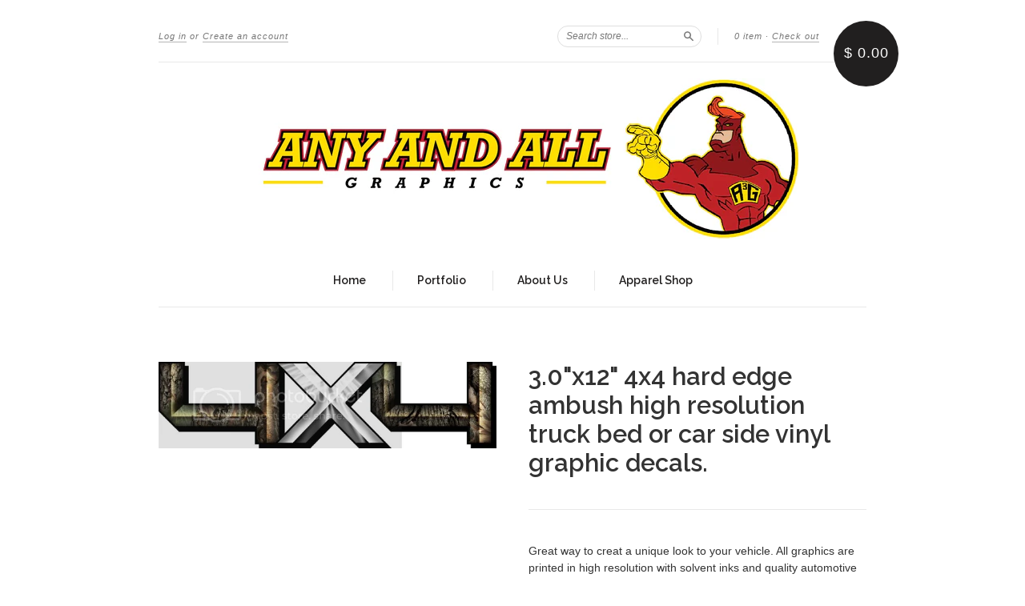

--- FILE ---
content_type: text/html; charset=utf-8
request_url: https://www.anyandallgraphics.com/products/3-0x12-4x4-hard-edge-ambush-high-resolution-truck-bed-or-car-side-vinyl-graphic-decals
body_size: 17149
content:
<!doctype html>
<!--[if lt IE 7]> <html class="no-touch no-js lt-ie9 lt-ie8 lt-ie7" lang="en"> <![endif]-->
<!--[if IE 7]> <html class="no-touch no-js lt-ie9 lt-ie8" lang="en"> <![endif]-->
<!--[if IE 8]> <html class="no-touch no-js lt-ie9" lang="en"> <![endif]-->
<!--[if IE 9]> <html class="ie9 no-touch no-js"> <![endif]-->
<!--[if (gt IE 9)|!(IE)]><!--> <html class="no-touch no-js"> <!--<![endif]-->

<head>
  <meta charset="UTF-8">
  <meta http-equiv='X-UA-Compatible' content='IE=edge,chrome=1'>
  <link rel="shortcut icon" type="image/png" href="//www.anyandallgraphics.com/cdn/shop/t/2/assets/favicon.png?v=12">

  <title>
    3.0&quot;x12&quot; 4x4 hard edge ambush high resolution truck bed or car side vi &ndash; anyandallgraphics
  </title>

  
  <meta name="description" content="Great way to creat a unique look to your vehicle. All graphics are printed in high resolution with solvent inks and quality automotive vinyl and laminated to stand up to the elements and UV. Comes as a set of 2 one for each side of the vehicle . Contour cut to the edge of the design so there is no background.">
  

  <link rel="canonical" href="https://anyandallgraphics.myshopify.com/products/3-0x12-4x4-hard-edge-ambush-high-resolution-truck-bed-or-car-side-vinyl-graphic-decals">
  <meta name="viewport" content="width=device-width,initial-scale=1">

  

  <meta property="og:type" content="product">
  <meta property="og:title" content="3.0&quot;x12&quot; 4x4 hard edge ambush high resolution truck bed or car side vinyl graphic decals.">
  
  <meta property="og:image" content="http://www.anyandallgraphics.com/cdn/shop/products/4x4hardedgeambush_zpsf3a72ec8_8d1d62a0-b65d-46d2-9299-54395e851f87_grande.jpg?v=1671044813">
  <meta property="og:image:secure_url" content="https://www.anyandallgraphics.com/cdn/shop/products/4x4hardedgeambush_zpsf3a72ec8_8d1d62a0-b65d-46d2-9299-54395e851f87_grande.jpg?v=1671044813">
  
  <meta property="og:price:amount" content="29.50">
  <meta property="og:price:currency" content="USD">


  <meta property="og:description" content="Great way to creat a unique look to your vehicle. All graphics are printed in high resolution with solvent inks and quality automotive vinyl and laminated to stand up to the elements and UV. Comes as a set of 2 one for each side of the vehicle . Contour cut to the edge of the design so there is no background.">

  <meta property="og:url" content="https://anyandallgraphics.myshopify.com/products/3-0x12-4x4-hard-edge-ambush-high-resolution-truck-bed-or-car-side-vinyl-graphic-decals">
  <meta property="og:site_name" content="anyandallgraphics">

  


  <meta name="twitter:card" content="product">
  <meta name="twitter:title" content="3.0&quot;x12&quot; 4x4 hard edge ambush high resolution truck bed or car side vinyl graphic decals.">
  <meta name="twitter:description" content="Great way to creat a unique look to your vehicle. All graphics are printed in high resolution with solvent inks and quality automotive vinyl and laminated to stand up to the elements and ...">
  <meta name="twitter:image" content="http://www.anyandallgraphics.com/cdn/shop/products/4x4hardedgeambush_zpsf3a72ec8_8d1d62a0-b65d-46d2-9299-54395e851f87_large.jpg?v=1671044813">
  <meta name="twitter:label1" content="PRICE">
  <meta name="twitter:data1" content="$ 29.50 USD">
  <meta name="twitter:label2" content="VENDOR">
  <meta name="twitter:data2" content="anyandallgraphics">




  <link href="//www.anyandallgraphics.com/cdn/shop/t/2/assets/style.scss.css?v=3612643394167560781671046827" rel="stylesheet" type="text/css" media="all" />

  <script>window.performance && window.performance.mark && window.performance.mark('shopify.content_for_header.start');</script><meta id="shopify-digital-wallet" name="shopify-digital-wallet" content="/7765631/digital_wallets/dialog">
<meta name="shopify-checkout-api-token" content="289aa24ffdfccfb5ad03352084d145e0">
<link rel="alternate" type="application/json+oembed" href="https://anyandallgraphics.myshopify.com/products/3-0x12-4x4-hard-edge-ambush-high-resolution-truck-bed-or-car-side-vinyl-graphic-decals.oembed">
<script async="async" src="/checkouts/internal/preloads.js?locale=en-US"></script>
<link rel="preconnect" href="https://shop.app" crossorigin="anonymous">
<script async="async" src="https://shop.app/checkouts/internal/preloads.js?locale=en-US&shop_id=7765631" crossorigin="anonymous"></script>
<script id="shopify-features" type="application/json">{"accessToken":"289aa24ffdfccfb5ad03352084d145e0","betas":["rich-media-storefront-analytics"],"domain":"www.anyandallgraphics.com","predictiveSearch":true,"shopId":7765631,"locale":"en"}</script>
<script>var Shopify = Shopify || {};
Shopify.shop = "anyandallgraphics.myshopify.com";
Shopify.locale = "en";
Shopify.currency = {"active":"USD","rate":"1.0"};
Shopify.country = "US";
Shopify.theme = {"name":"New Standard","id":10029181,"schema_name":null,"schema_version":null,"theme_store_id":429,"role":"main"};
Shopify.theme.handle = "null";
Shopify.theme.style = {"id":null,"handle":null};
Shopify.cdnHost = "www.anyandallgraphics.com/cdn";
Shopify.routes = Shopify.routes || {};
Shopify.routes.root = "/";</script>
<script type="module">!function(o){(o.Shopify=o.Shopify||{}).modules=!0}(window);</script>
<script>!function(o){function n(){var o=[];function n(){o.push(Array.prototype.slice.apply(arguments))}return n.q=o,n}var t=o.Shopify=o.Shopify||{};t.loadFeatures=n(),t.autoloadFeatures=n()}(window);</script>
<script>
  window.ShopifyPay = window.ShopifyPay || {};
  window.ShopifyPay.apiHost = "shop.app\/pay";
  window.ShopifyPay.redirectState = null;
</script>
<script id="shop-js-analytics" type="application/json">{"pageType":"product"}</script>
<script defer="defer" async type="module" src="//www.anyandallgraphics.com/cdn/shopifycloud/shop-js/modules/v2/client.init-shop-cart-sync_WVOgQShq.en.esm.js"></script>
<script defer="defer" async type="module" src="//www.anyandallgraphics.com/cdn/shopifycloud/shop-js/modules/v2/chunk.common_C_13GLB1.esm.js"></script>
<script defer="defer" async type="module" src="//www.anyandallgraphics.com/cdn/shopifycloud/shop-js/modules/v2/chunk.modal_CLfMGd0m.esm.js"></script>
<script type="module">
  await import("//www.anyandallgraphics.com/cdn/shopifycloud/shop-js/modules/v2/client.init-shop-cart-sync_WVOgQShq.en.esm.js");
await import("//www.anyandallgraphics.com/cdn/shopifycloud/shop-js/modules/v2/chunk.common_C_13GLB1.esm.js");
await import("//www.anyandallgraphics.com/cdn/shopifycloud/shop-js/modules/v2/chunk.modal_CLfMGd0m.esm.js");

  window.Shopify.SignInWithShop?.initShopCartSync?.({"fedCMEnabled":true,"windoidEnabled":true});

</script>
<script>
  window.Shopify = window.Shopify || {};
  if (!window.Shopify.featureAssets) window.Shopify.featureAssets = {};
  window.Shopify.featureAssets['shop-js'] = {"shop-cart-sync":["modules/v2/client.shop-cart-sync_DuR37GeY.en.esm.js","modules/v2/chunk.common_C_13GLB1.esm.js","modules/v2/chunk.modal_CLfMGd0m.esm.js"],"init-fed-cm":["modules/v2/client.init-fed-cm_BucUoe6W.en.esm.js","modules/v2/chunk.common_C_13GLB1.esm.js","modules/v2/chunk.modal_CLfMGd0m.esm.js"],"shop-toast-manager":["modules/v2/client.shop-toast-manager_B0JfrpKj.en.esm.js","modules/v2/chunk.common_C_13GLB1.esm.js","modules/v2/chunk.modal_CLfMGd0m.esm.js"],"init-shop-cart-sync":["modules/v2/client.init-shop-cart-sync_WVOgQShq.en.esm.js","modules/v2/chunk.common_C_13GLB1.esm.js","modules/v2/chunk.modal_CLfMGd0m.esm.js"],"shop-button":["modules/v2/client.shop-button_B_U3bv27.en.esm.js","modules/v2/chunk.common_C_13GLB1.esm.js","modules/v2/chunk.modal_CLfMGd0m.esm.js"],"init-windoid":["modules/v2/client.init-windoid_DuP9q_di.en.esm.js","modules/v2/chunk.common_C_13GLB1.esm.js","modules/v2/chunk.modal_CLfMGd0m.esm.js"],"shop-cash-offers":["modules/v2/client.shop-cash-offers_BmULhtno.en.esm.js","modules/v2/chunk.common_C_13GLB1.esm.js","modules/v2/chunk.modal_CLfMGd0m.esm.js"],"pay-button":["modules/v2/client.pay-button_CrPSEbOK.en.esm.js","modules/v2/chunk.common_C_13GLB1.esm.js","modules/v2/chunk.modal_CLfMGd0m.esm.js"],"init-customer-accounts":["modules/v2/client.init-customer-accounts_jNk9cPYQ.en.esm.js","modules/v2/client.shop-login-button_DJ5ldayH.en.esm.js","modules/v2/chunk.common_C_13GLB1.esm.js","modules/v2/chunk.modal_CLfMGd0m.esm.js"],"avatar":["modules/v2/client.avatar_BTnouDA3.en.esm.js"],"checkout-modal":["modules/v2/client.checkout-modal_pBPyh9w8.en.esm.js","modules/v2/chunk.common_C_13GLB1.esm.js","modules/v2/chunk.modal_CLfMGd0m.esm.js"],"init-shop-for-new-customer-accounts":["modules/v2/client.init-shop-for-new-customer-accounts_BUoCy7a5.en.esm.js","modules/v2/client.shop-login-button_DJ5ldayH.en.esm.js","modules/v2/chunk.common_C_13GLB1.esm.js","modules/v2/chunk.modal_CLfMGd0m.esm.js"],"init-customer-accounts-sign-up":["modules/v2/client.init-customer-accounts-sign-up_CnczCz9H.en.esm.js","modules/v2/client.shop-login-button_DJ5ldayH.en.esm.js","modules/v2/chunk.common_C_13GLB1.esm.js","modules/v2/chunk.modal_CLfMGd0m.esm.js"],"init-shop-email-lookup-coordinator":["modules/v2/client.init-shop-email-lookup-coordinator_CzjY5t9o.en.esm.js","modules/v2/chunk.common_C_13GLB1.esm.js","modules/v2/chunk.modal_CLfMGd0m.esm.js"],"shop-follow-button":["modules/v2/client.shop-follow-button_CsYC63q7.en.esm.js","modules/v2/chunk.common_C_13GLB1.esm.js","modules/v2/chunk.modal_CLfMGd0m.esm.js"],"shop-login-button":["modules/v2/client.shop-login-button_DJ5ldayH.en.esm.js","modules/v2/chunk.common_C_13GLB1.esm.js","modules/v2/chunk.modal_CLfMGd0m.esm.js"],"shop-login":["modules/v2/client.shop-login_B9ccPdmx.en.esm.js","modules/v2/chunk.common_C_13GLB1.esm.js","modules/v2/chunk.modal_CLfMGd0m.esm.js"],"lead-capture":["modules/v2/client.lead-capture_D0K_KgYb.en.esm.js","modules/v2/chunk.common_C_13GLB1.esm.js","modules/v2/chunk.modal_CLfMGd0m.esm.js"],"payment-terms":["modules/v2/client.payment-terms_BWmiNN46.en.esm.js","modules/v2/chunk.common_C_13GLB1.esm.js","modules/v2/chunk.modal_CLfMGd0m.esm.js"]};
</script>
<script>(function() {
  var isLoaded = false;
  function asyncLoad() {
    if (isLoaded) return;
    isLoaded = true;
    var urls = ["https:\/\/inkybay.com\/shopify\/js\/inkybay.js?shop=anyandallgraphics.myshopify.com"];
    for (var i = 0; i < urls.length; i++) {
      var s = document.createElement('script');
      s.type = 'text/javascript';
      s.async = true;
      s.src = urls[i];
      var x = document.getElementsByTagName('script')[0];
      x.parentNode.insertBefore(s, x);
    }
  };
  if(window.attachEvent) {
    window.attachEvent('onload', asyncLoad);
  } else {
    window.addEventListener('load', asyncLoad, false);
  }
})();</script>
<script id="__st">var __st={"a":7765631,"offset":-18000,"reqid":"a60b6ca0-a822-46fb-8bf7-18587f2c126c-1769697826","pageurl":"www.anyandallgraphics.com\/products\/3-0x12-4x4-hard-edge-ambush-high-resolution-truck-bed-or-car-side-vinyl-graphic-decals","u":"fd3abada6059","p":"product","rtyp":"product","rid":7545498665132};</script>
<script>window.ShopifyPaypalV4VisibilityTracking = true;</script>
<script id="captcha-bootstrap">!function(){'use strict';const t='contact',e='account',n='new_comment',o=[[t,t],['blogs',n],['comments',n],[t,'customer']],c=[[e,'customer_login'],[e,'guest_login'],[e,'recover_customer_password'],[e,'create_customer']],r=t=>t.map((([t,e])=>`form[action*='/${t}']:not([data-nocaptcha='true']) input[name='form_type'][value='${e}']`)).join(','),a=t=>()=>t?[...document.querySelectorAll(t)].map((t=>t.form)):[];function s(){const t=[...o],e=r(t);return a(e)}const i='password',u='form_key',d=['recaptcha-v3-token','g-recaptcha-response','h-captcha-response',i],f=()=>{try{return window.sessionStorage}catch{return}},m='__shopify_v',_=t=>t.elements[u];function p(t,e,n=!1){try{const o=window.sessionStorage,c=JSON.parse(o.getItem(e)),{data:r}=function(t){const{data:e,action:n}=t;return t[m]||n?{data:e,action:n}:{data:t,action:n}}(c);for(const[e,n]of Object.entries(r))t.elements[e]&&(t.elements[e].value=n);n&&o.removeItem(e)}catch(o){console.error('form repopulation failed',{error:o})}}const l='form_type',E='cptcha';function T(t){t.dataset[E]=!0}const w=window,h=w.document,L='Shopify',v='ce_forms',y='captcha';let A=!1;((t,e)=>{const n=(g='f06e6c50-85a8-45c8-87d0-21a2b65856fe',I='https://cdn.shopify.com/shopifycloud/storefront-forms-hcaptcha/ce_storefront_forms_captcha_hcaptcha.v1.5.2.iife.js',D={infoText:'Protected by hCaptcha',privacyText:'Privacy',termsText:'Terms'},(t,e,n)=>{const o=w[L][v],c=o.bindForm;if(c)return c(t,g,e,D).then(n);var r;o.q.push([[t,g,e,D],n]),r=I,A||(h.body.append(Object.assign(h.createElement('script'),{id:'captcha-provider',async:!0,src:r})),A=!0)});var g,I,D;w[L]=w[L]||{},w[L][v]=w[L][v]||{},w[L][v].q=[],w[L][y]=w[L][y]||{},w[L][y].protect=function(t,e){n(t,void 0,e),T(t)},Object.freeze(w[L][y]),function(t,e,n,w,h,L){const[v,y,A,g]=function(t,e,n){const i=e?o:[],u=t?c:[],d=[...i,...u],f=r(d),m=r(i),_=r(d.filter((([t,e])=>n.includes(e))));return[a(f),a(m),a(_),s()]}(w,h,L),I=t=>{const e=t.target;return e instanceof HTMLFormElement?e:e&&e.form},D=t=>v().includes(t);t.addEventListener('submit',(t=>{const e=I(t);if(!e)return;const n=D(e)&&!e.dataset.hcaptchaBound&&!e.dataset.recaptchaBound,o=_(e),c=g().includes(e)&&(!o||!o.value);(n||c)&&t.preventDefault(),c&&!n&&(function(t){try{if(!f())return;!function(t){const e=f();if(!e)return;const n=_(t);if(!n)return;const o=n.value;o&&e.removeItem(o)}(t);const e=Array.from(Array(32),(()=>Math.random().toString(36)[2])).join('');!function(t,e){_(t)||t.append(Object.assign(document.createElement('input'),{type:'hidden',name:u})),t.elements[u].value=e}(t,e),function(t,e){const n=f();if(!n)return;const o=[...t.querySelectorAll(`input[type='${i}']`)].map((({name:t})=>t)),c=[...d,...o],r={};for(const[a,s]of new FormData(t).entries())c.includes(a)||(r[a]=s);n.setItem(e,JSON.stringify({[m]:1,action:t.action,data:r}))}(t,e)}catch(e){console.error('failed to persist form',e)}}(e),e.submit())}));const S=(t,e)=>{t&&!t.dataset[E]&&(n(t,e.some((e=>e===t))),T(t))};for(const o of['focusin','change'])t.addEventListener(o,(t=>{const e=I(t);D(e)&&S(e,y())}));const B=e.get('form_key'),M=e.get(l),P=B&&M;t.addEventListener('DOMContentLoaded',(()=>{const t=y();if(P)for(const e of t)e.elements[l].value===M&&p(e,B);[...new Set([...A(),...v().filter((t=>'true'===t.dataset.shopifyCaptcha))])].forEach((e=>S(e,t)))}))}(h,new URLSearchParams(w.location.search),n,t,e,['guest_login'])})(!0,!0)}();</script>
<script integrity="sha256-4kQ18oKyAcykRKYeNunJcIwy7WH5gtpwJnB7kiuLZ1E=" data-source-attribution="shopify.loadfeatures" defer="defer" src="//www.anyandallgraphics.com/cdn/shopifycloud/storefront/assets/storefront/load_feature-a0a9edcb.js" crossorigin="anonymous"></script>
<script crossorigin="anonymous" defer="defer" src="//www.anyandallgraphics.com/cdn/shopifycloud/storefront/assets/shopify_pay/storefront-65b4c6d7.js?v=20250812"></script>
<script data-source-attribution="shopify.dynamic_checkout.dynamic.init">var Shopify=Shopify||{};Shopify.PaymentButton=Shopify.PaymentButton||{isStorefrontPortableWallets:!0,init:function(){window.Shopify.PaymentButton.init=function(){};var t=document.createElement("script");t.src="https://www.anyandallgraphics.com/cdn/shopifycloud/portable-wallets/latest/portable-wallets.en.js",t.type="module",document.head.appendChild(t)}};
</script>
<script data-source-attribution="shopify.dynamic_checkout.buyer_consent">
  function portableWalletsHideBuyerConsent(e){var t=document.getElementById("shopify-buyer-consent"),n=document.getElementById("shopify-subscription-policy-button");t&&n&&(t.classList.add("hidden"),t.setAttribute("aria-hidden","true"),n.removeEventListener("click",e))}function portableWalletsShowBuyerConsent(e){var t=document.getElementById("shopify-buyer-consent"),n=document.getElementById("shopify-subscription-policy-button");t&&n&&(t.classList.remove("hidden"),t.removeAttribute("aria-hidden"),n.addEventListener("click",e))}window.Shopify?.PaymentButton&&(window.Shopify.PaymentButton.hideBuyerConsent=portableWalletsHideBuyerConsent,window.Shopify.PaymentButton.showBuyerConsent=portableWalletsShowBuyerConsent);
</script>
<script data-source-attribution="shopify.dynamic_checkout.cart.bootstrap">document.addEventListener("DOMContentLoaded",(function(){function t(){return document.querySelector("shopify-accelerated-checkout-cart, shopify-accelerated-checkout")}if(t())Shopify.PaymentButton.init();else{new MutationObserver((function(e,n){t()&&(Shopify.PaymentButton.init(),n.disconnect())})).observe(document.body,{childList:!0,subtree:!0})}}));
</script>
<link id="shopify-accelerated-checkout-styles" rel="stylesheet" media="screen" href="https://www.anyandallgraphics.com/cdn/shopifycloud/portable-wallets/latest/accelerated-checkout-backwards-compat.css" crossorigin="anonymous">
<style id="shopify-accelerated-checkout-cart">
        #shopify-buyer-consent {
  margin-top: 1em;
  display: inline-block;
  width: 100%;
}

#shopify-buyer-consent.hidden {
  display: none;
}

#shopify-subscription-policy-button {
  background: none;
  border: none;
  padding: 0;
  text-decoration: underline;
  font-size: inherit;
  cursor: pointer;
}

#shopify-subscription-policy-button::before {
  box-shadow: none;
}

      </style>

<script>window.performance && window.performance.mark && window.performance.mark('shopify.content_for_header.end');</script>

  

<!--[if lt IE 9]>
<script src="//html5shiv.googlecode.com/svn/trunk/html5.js" type="text/javascript"></script>
<script src="//www.anyandallgraphics.com/cdn/shop/t/2/assets/respond.min.js?v=52248677837542619231424372547" type="text/javascript"></script>
<link href="//www.anyandallgraphics.com/cdn/shop/t/2/assets/respond-proxy.html" id="respond-proxy" rel="respond-proxy" />
<link href="//anyandallgraphics.myshopify.com/search?q=446bcf95424e03546ef829b67961385b" id="respond-redirect" rel="respond-redirect" />
<script src="//anyandallgraphics.myshopify.com/search?q=446bcf95424e03546ef829b67961385b" type="text/javascript"></script>
<![endif]-->
<!--[if lt IE 8]>
<script src="//www.anyandallgraphics.com/cdn/shop/t/2/assets/json2.js?v=154133857350868653501424372547" type="text/javascript"></script>
<![endif]-->



  

  
    
    
    <link href="//fonts.googleapis.com/css?family=Raleway:600" rel="stylesheet" type="text/css" media="all" />
  


  




  <script src="//ajax.googleapis.com/ajax/libs/jquery/1.11.0/jquery.min.js" type="text/javascript"></script>
  <script src="//www.anyandallgraphics.com/cdn/shop/t/2/assets/modernizr.min.js?v=26620055551102246001424372547" type="text/javascript"></script>

  

<link href="https://monorail-edge.shopifysvc.com" rel="dns-prefetch">
<script>(function(){if ("sendBeacon" in navigator && "performance" in window) {try {var session_token_from_headers = performance.getEntriesByType('navigation')[0].serverTiming.find(x => x.name == '_s').description;} catch {var session_token_from_headers = undefined;}var session_cookie_matches = document.cookie.match(/_shopify_s=([^;]*)/);var session_token_from_cookie = session_cookie_matches && session_cookie_matches.length === 2 ? session_cookie_matches[1] : "";var session_token = session_token_from_headers || session_token_from_cookie || "";function handle_abandonment_event(e) {var entries = performance.getEntries().filter(function(entry) {return /monorail-edge.shopifysvc.com/.test(entry.name);});if (!window.abandonment_tracked && entries.length === 0) {window.abandonment_tracked = true;var currentMs = Date.now();var navigation_start = performance.timing.navigationStart;var payload = {shop_id: 7765631,url: window.location.href,navigation_start,duration: currentMs - navigation_start,session_token,page_type: "product"};window.navigator.sendBeacon("https://monorail-edge.shopifysvc.com/v1/produce", JSON.stringify({schema_id: "online_store_buyer_site_abandonment/1.1",payload: payload,metadata: {event_created_at_ms: currentMs,event_sent_at_ms: currentMs}}));}}window.addEventListener('pagehide', handle_abandonment_event);}}());</script>
<script id="web-pixels-manager-setup">(function e(e,d,r,n,o){if(void 0===o&&(o={}),!Boolean(null===(a=null===(i=window.Shopify)||void 0===i?void 0:i.analytics)||void 0===a?void 0:a.replayQueue)){var i,a;window.Shopify=window.Shopify||{};var t=window.Shopify;t.analytics=t.analytics||{};var s=t.analytics;s.replayQueue=[],s.publish=function(e,d,r){return s.replayQueue.push([e,d,r]),!0};try{self.performance.mark("wpm:start")}catch(e){}var l=function(){var e={modern:/Edge?\/(1{2}[4-9]|1[2-9]\d|[2-9]\d{2}|\d{4,})\.\d+(\.\d+|)|Firefox\/(1{2}[4-9]|1[2-9]\d|[2-9]\d{2}|\d{4,})\.\d+(\.\d+|)|Chrom(ium|e)\/(9{2}|\d{3,})\.\d+(\.\d+|)|(Maci|X1{2}).+ Version\/(15\.\d+|(1[6-9]|[2-9]\d|\d{3,})\.\d+)([,.]\d+|)( \(\w+\)|)( Mobile\/\w+|) Safari\/|Chrome.+OPR\/(9{2}|\d{3,})\.\d+\.\d+|(CPU[ +]OS|iPhone[ +]OS|CPU[ +]iPhone|CPU IPhone OS|CPU iPad OS)[ +]+(15[._]\d+|(1[6-9]|[2-9]\d|\d{3,})[._]\d+)([._]\d+|)|Android:?[ /-](13[3-9]|1[4-9]\d|[2-9]\d{2}|\d{4,})(\.\d+|)(\.\d+|)|Android.+Firefox\/(13[5-9]|1[4-9]\d|[2-9]\d{2}|\d{4,})\.\d+(\.\d+|)|Android.+Chrom(ium|e)\/(13[3-9]|1[4-9]\d|[2-9]\d{2}|\d{4,})\.\d+(\.\d+|)|SamsungBrowser\/([2-9]\d|\d{3,})\.\d+/,legacy:/Edge?\/(1[6-9]|[2-9]\d|\d{3,})\.\d+(\.\d+|)|Firefox\/(5[4-9]|[6-9]\d|\d{3,})\.\d+(\.\d+|)|Chrom(ium|e)\/(5[1-9]|[6-9]\d|\d{3,})\.\d+(\.\d+|)([\d.]+$|.*Safari\/(?![\d.]+ Edge\/[\d.]+$))|(Maci|X1{2}).+ Version\/(10\.\d+|(1[1-9]|[2-9]\d|\d{3,})\.\d+)([,.]\d+|)( \(\w+\)|)( Mobile\/\w+|) Safari\/|Chrome.+OPR\/(3[89]|[4-9]\d|\d{3,})\.\d+\.\d+|(CPU[ +]OS|iPhone[ +]OS|CPU[ +]iPhone|CPU IPhone OS|CPU iPad OS)[ +]+(10[._]\d+|(1[1-9]|[2-9]\d|\d{3,})[._]\d+)([._]\d+|)|Android:?[ /-](13[3-9]|1[4-9]\d|[2-9]\d{2}|\d{4,})(\.\d+|)(\.\d+|)|Mobile Safari.+OPR\/([89]\d|\d{3,})\.\d+\.\d+|Android.+Firefox\/(13[5-9]|1[4-9]\d|[2-9]\d{2}|\d{4,})\.\d+(\.\d+|)|Android.+Chrom(ium|e)\/(13[3-9]|1[4-9]\d|[2-9]\d{2}|\d{4,})\.\d+(\.\d+|)|Android.+(UC? ?Browser|UCWEB|U3)[ /]?(15\.([5-9]|\d{2,})|(1[6-9]|[2-9]\d|\d{3,})\.\d+)\.\d+|SamsungBrowser\/(5\.\d+|([6-9]|\d{2,})\.\d+)|Android.+MQ{2}Browser\/(14(\.(9|\d{2,})|)|(1[5-9]|[2-9]\d|\d{3,})(\.\d+|))(\.\d+|)|K[Aa][Ii]OS\/(3\.\d+|([4-9]|\d{2,})\.\d+)(\.\d+|)/},d=e.modern,r=e.legacy,n=navigator.userAgent;return n.match(d)?"modern":n.match(r)?"legacy":"unknown"}(),u="modern"===l?"modern":"legacy",c=(null!=n?n:{modern:"",legacy:""})[u],f=function(e){return[e.baseUrl,"/wpm","/b",e.hashVersion,"modern"===e.buildTarget?"m":"l",".js"].join("")}({baseUrl:d,hashVersion:r,buildTarget:u}),m=function(e){var d=e.version,r=e.bundleTarget,n=e.surface,o=e.pageUrl,i=e.monorailEndpoint;return{emit:function(e){var a=e.status,t=e.errorMsg,s=(new Date).getTime(),l=JSON.stringify({metadata:{event_sent_at_ms:s},events:[{schema_id:"web_pixels_manager_load/3.1",payload:{version:d,bundle_target:r,page_url:o,status:a,surface:n,error_msg:t},metadata:{event_created_at_ms:s}}]});if(!i)return console&&console.warn&&console.warn("[Web Pixels Manager] No Monorail endpoint provided, skipping logging."),!1;try{return self.navigator.sendBeacon.bind(self.navigator)(i,l)}catch(e){}var u=new XMLHttpRequest;try{return u.open("POST",i,!0),u.setRequestHeader("Content-Type","text/plain"),u.send(l),!0}catch(e){return console&&console.warn&&console.warn("[Web Pixels Manager] Got an unhandled error while logging to Monorail."),!1}}}}({version:r,bundleTarget:l,surface:e.surface,pageUrl:self.location.href,monorailEndpoint:e.monorailEndpoint});try{o.browserTarget=l,function(e){var d=e.src,r=e.async,n=void 0===r||r,o=e.onload,i=e.onerror,a=e.sri,t=e.scriptDataAttributes,s=void 0===t?{}:t,l=document.createElement("script"),u=document.querySelector("head"),c=document.querySelector("body");if(l.async=n,l.src=d,a&&(l.integrity=a,l.crossOrigin="anonymous"),s)for(var f in s)if(Object.prototype.hasOwnProperty.call(s,f))try{l.dataset[f]=s[f]}catch(e){}if(o&&l.addEventListener("load",o),i&&l.addEventListener("error",i),u)u.appendChild(l);else{if(!c)throw new Error("Did not find a head or body element to append the script");c.appendChild(l)}}({src:f,async:!0,onload:function(){if(!function(){var e,d;return Boolean(null===(d=null===(e=window.Shopify)||void 0===e?void 0:e.analytics)||void 0===d?void 0:d.initialized)}()){var d=window.webPixelsManager.init(e)||void 0;if(d){var r=window.Shopify.analytics;r.replayQueue.forEach((function(e){var r=e[0],n=e[1],o=e[2];d.publishCustomEvent(r,n,o)})),r.replayQueue=[],r.publish=d.publishCustomEvent,r.visitor=d.visitor,r.initialized=!0}}},onerror:function(){return m.emit({status:"failed",errorMsg:"".concat(f," has failed to load")})},sri:function(e){var d=/^sha384-[A-Za-z0-9+/=]+$/;return"string"==typeof e&&d.test(e)}(c)?c:"",scriptDataAttributes:o}),m.emit({status:"loading"})}catch(e){m.emit({status:"failed",errorMsg:(null==e?void 0:e.message)||"Unknown error"})}}})({shopId: 7765631,storefrontBaseUrl: "https://anyandallgraphics.myshopify.com",extensionsBaseUrl: "https://extensions.shopifycdn.com/cdn/shopifycloud/web-pixels-manager",monorailEndpoint: "https://monorail-edge.shopifysvc.com/unstable/produce_batch",surface: "storefront-renderer",enabledBetaFlags: ["2dca8a86"],webPixelsConfigList: [{"id":"shopify-app-pixel","configuration":"{}","eventPayloadVersion":"v1","runtimeContext":"STRICT","scriptVersion":"0450","apiClientId":"shopify-pixel","type":"APP","privacyPurposes":["ANALYTICS","MARKETING"]},{"id":"shopify-custom-pixel","eventPayloadVersion":"v1","runtimeContext":"LAX","scriptVersion":"0450","apiClientId":"shopify-pixel","type":"CUSTOM","privacyPurposes":["ANALYTICS","MARKETING"]}],isMerchantRequest: false,initData: {"shop":{"name":"anyandallgraphics","paymentSettings":{"currencyCode":"USD"},"myshopifyDomain":"anyandallgraphics.myshopify.com","countryCode":"US","storefrontUrl":"https:\/\/anyandallgraphics.myshopify.com"},"customer":null,"cart":null,"checkout":null,"productVariants":[{"price":{"amount":29.5,"currencyCode":"USD"},"product":{"title":"3.0\"x12\" 4x4 hard edge ambush high resolution truck bed or car side vinyl graphic decals.","vendor":"anyandallgraphics","id":"7545498665132","untranslatedTitle":"3.0\"x12\" 4x4 hard edge ambush high resolution truck bed or car side vinyl graphic decals.","url":"\/products\/3-0x12-4x4-hard-edge-ambush-high-resolution-truck-bed-or-car-side-vinyl-graphic-decals","type":""},"id":"42294766567596","image":{"src":"\/\/www.anyandallgraphics.com\/cdn\/shop\/products\/4x4hardedgeambush_zpsf3a72ec8_8d1d62a0-b65d-46d2-9299-54395e851f87.jpg?v=1671044813"},"sku":"20BGPAG-12","title":"Default Title","untranslatedTitle":"Default Title"}],"purchasingCompany":null},},"https://www.anyandallgraphics.com/cdn","1d2a099fw23dfb22ep557258f5m7a2edbae",{"modern":"","legacy":""},{"shopId":"7765631","storefrontBaseUrl":"https:\/\/anyandallgraphics.myshopify.com","extensionBaseUrl":"https:\/\/extensions.shopifycdn.com\/cdn\/shopifycloud\/web-pixels-manager","surface":"storefront-renderer","enabledBetaFlags":"[\"2dca8a86\"]","isMerchantRequest":"false","hashVersion":"1d2a099fw23dfb22ep557258f5m7a2edbae","publish":"custom","events":"[[\"page_viewed\",{}],[\"product_viewed\",{\"productVariant\":{\"price\":{\"amount\":29.5,\"currencyCode\":\"USD\"},\"product\":{\"title\":\"3.0\\\"x12\\\" 4x4 hard edge ambush high resolution truck bed or car side vinyl graphic decals.\",\"vendor\":\"anyandallgraphics\",\"id\":\"7545498665132\",\"untranslatedTitle\":\"3.0\\\"x12\\\" 4x4 hard edge ambush high resolution truck bed or car side vinyl graphic decals.\",\"url\":\"\/products\/3-0x12-4x4-hard-edge-ambush-high-resolution-truck-bed-or-car-side-vinyl-graphic-decals\",\"type\":\"\"},\"id\":\"42294766567596\",\"image\":{\"src\":\"\/\/www.anyandallgraphics.com\/cdn\/shop\/products\/4x4hardedgeambush_zpsf3a72ec8_8d1d62a0-b65d-46d2-9299-54395e851f87.jpg?v=1671044813\"},\"sku\":\"20BGPAG-12\",\"title\":\"Default Title\",\"untranslatedTitle\":\"Default Title\"}}]]"});</script><script>
  window.ShopifyAnalytics = window.ShopifyAnalytics || {};
  window.ShopifyAnalytics.meta = window.ShopifyAnalytics.meta || {};
  window.ShopifyAnalytics.meta.currency = 'USD';
  var meta = {"product":{"id":7545498665132,"gid":"gid:\/\/shopify\/Product\/7545498665132","vendor":"anyandallgraphics","type":"","handle":"3-0x12-4x4-hard-edge-ambush-high-resolution-truck-bed-or-car-side-vinyl-graphic-decals","variants":[{"id":42294766567596,"price":2950,"name":"3.0\"x12\" 4x4 hard edge ambush high resolution truck bed or car side vinyl graphic decals.","public_title":null,"sku":"20BGPAG-12"}],"remote":false},"page":{"pageType":"product","resourceType":"product","resourceId":7545498665132,"requestId":"a60b6ca0-a822-46fb-8bf7-18587f2c126c-1769697826"}};
  for (var attr in meta) {
    window.ShopifyAnalytics.meta[attr] = meta[attr];
  }
</script>
<script class="analytics">
  (function () {
    var customDocumentWrite = function(content) {
      var jquery = null;

      if (window.jQuery) {
        jquery = window.jQuery;
      } else if (window.Checkout && window.Checkout.$) {
        jquery = window.Checkout.$;
      }

      if (jquery) {
        jquery('body').append(content);
      }
    };

    var hasLoggedConversion = function(token) {
      if (token) {
        return document.cookie.indexOf('loggedConversion=' + token) !== -1;
      }
      return false;
    }

    var setCookieIfConversion = function(token) {
      if (token) {
        var twoMonthsFromNow = new Date(Date.now());
        twoMonthsFromNow.setMonth(twoMonthsFromNow.getMonth() + 2);

        document.cookie = 'loggedConversion=' + token + '; expires=' + twoMonthsFromNow;
      }
    }

    var trekkie = window.ShopifyAnalytics.lib = window.trekkie = window.trekkie || [];
    if (trekkie.integrations) {
      return;
    }
    trekkie.methods = [
      'identify',
      'page',
      'ready',
      'track',
      'trackForm',
      'trackLink'
    ];
    trekkie.factory = function(method) {
      return function() {
        var args = Array.prototype.slice.call(arguments);
        args.unshift(method);
        trekkie.push(args);
        return trekkie;
      };
    };
    for (var i = 0; i < trekkie.methods.length; i++) {
      var key = trekkie.methods[i];
      trekkie[key] = trekkie.factory(key);
    }
    trekkie.load = function(config) {
      trekkie.config = config || {};
      trekkie.config.initialDocumentCookie = document.cookie;
      var first = document.getElementsByTagName('script')[0];
      var script = document.createElement('script');
      script.type = 'text/javascript';
      script.onerror = function(e) {
        var scriptFallback = document.createElement('script');
        scriptFallback.type = 'text/javascript';
        scriptFallback.onerror = function(error) {
                var Monorail = {
      produce: function produce(monorailDomain, schemaId, payload) {
        var currentMs = new Date().getTime();
        var event = {
          schema_id: schemaId,
          payload: payload,
          metadata: {
            event_created_at_ms: currentMs,
            event_sent_at_ms: currentMs
          }
        };
        return Monorail.sendRequest("https://" + monorailDomain + "/v1/produce", JSON.stringify(event));
      },
      sendRequest: function sendRequest(endpointUrl, payload) {
        // Try the sendBeacon API
        if (window && window.navigator && typeof window.navigator.sendBeacon === 'function' && typeof window.Blob === 'function' && !Monorail.isIos12()) {
          var blobData = new window.Blob([payload], {
            type: 'text/plain'
          });

          if (window.navigator.sendBeacon(endpointUrl, blobData)) {
            return true;
          } // sendBeacon was not successful

        } // XHR beacon

        var xhr = new XMLHttpRequest();

        try {
          xhr.open('POST', endpointUrl);
          xhr.setRequestHeader('Content-Type', 'text/plain');
          xhr.send(payload);
        } catch (e) {
          console.log(e);
        }

        return false;
      },
      isIos12: function isIos12() {
        return window.navigator.userAgent.lastIndexOf('iPhone; CPU iPhone OS 12_') !== -1 || window.navigator.userAgent.lastIndexOf('iPad; CPU OS 12_') !== -1;
      }
    };
    Monorail.produce('monorail-edge.shopifysvc.com',
      'trekkie_storefront_load_errors/1.1',
      {shop_id: 7765631,
      theme_id: 10029181,
      app_name: "storefront",
      context_url: window.location.href,
      source_url: "//www.anyandallgraphics.com/cdn/s/trekkie.storefront.a804e9514e4efded663580eddd6991fcc12b5451.min.js"});

        };
        scriptFallback.async = true;
        scriptFallback.src = '//www.anyandallgraphics.com/cdn/s/trekkie.storefront.a804e9514e4efded663580eddd6991fcc12b5451.min.js';
        first.parentNode.insertBefore(scriptFallback, first);
      };
      script.async = true;
      script.src = '//www.anyandallgraphics.com/cdn/s/trekkie.storefront.a804e9514e4efded663580eddd6991fcc12b5451.min.js';
      first.parentNode.insertBefore(script, first);
    };
    trekkie.load(
      {"Trekkie":{"appName":"storefront","development":false,"defaultAttributes":{"shopId":7765631,"isMerchantRequest":null,"themeId":10029181,"themeCityHash":"15048758951086463338","contentLanguage":"en","currency":"USD","eventMetadataId":"1f096116-1afe-481b-99d2-c49698496cfb"},"isServerSideCookieWritingEnabled":true,"monorailRegion":"shop_domain","enabledBetaFlags":["65f19447","b5387b81"]},"Session Attribution":{},"S2S":{"facebookCapiEnabled":false,"source":"trekkie-storefront-renderer","apiClientId":580111}}
    );

    var loaded = false;
    trekkie.ready(function() {
      if (loaded) return;
      loaded = true;

      window.ShopifyAnalytics.lib = window.trekkie;

      var originalDocumentWrite = document.write;
      document.write = customDocumentWrite;
      try { window.ShopifyAnalytics.merchantGoogleAnalytics.call(this); } catch(error) {};
      document.write = originalDocumentWrite;

      window.ShopifyAnalytics.lib.page(null,{"pageType":"product","resourceType":"product","resourceId":7545498665132,"requestId":"a60b6ca0-a822-46fb-8bf7-18587f2c126c-1769697826","shopifyEmitted":true});

      var match = window.location.pathname.match(/checkouts\/(.+)\/(thank_you|post_purchase)/)
      var token = match? match[1]: undefined;
      if (!hasLoggedConversion(token)) {
        setCookieIfConversion(token);
        window.ShopifyAnalytics.lib.track("Viewed Product",{"currency":"USD","variantId":42294766567596,"productId":7545498665132,"productGid":"gid:\/\/shopify\/Product\/7545498665132","name":"3.0\"x12\" 4x4 hard edge ambush high resolution truck bed or car side vinyl graphic decals.","price":"29.50","sku":"20BGPAG-12","brand":"anyandallgraphics","variant":null,"category":"","nonInteraction":true,"remote":false},undefined,undefined,{"shopifyEmitted":true});
      window.ShopifyAnalytics.lib.track("monorail:\/\/trekkie_storefront_viewed_product\/1.1",{"currency":"USD","variantId":42294766567596,"productId":7545498665132,"productGid":"gid:\/\/shopify\/Product\/7545498665132","name":"3.0\"x12\" 4x4 hard edge ambush high resolution truck bed or car side vinyl graphic decals.","price":"29.50","sku":"20BGPAG-12","brand":"anyandallgraphics","variant":null,"category":"","nonInteraction":true,"remote":false,"referer":"https:\/\/www.anyandallgraphics.com\/products\/3-0x12-4x4-hard-edge-ambush-high-resolution-truck-bed-or-car-side-vinyl-graphic-decals"});
      }
    });


        var eventsListenerScript = document.createElement('script');
        eventsListenerScript.async = true;
        eventsListenerScript.src = "//www.anyandallgraphics.com/cdn/shopifycloud/storefront/assets/shop_events_listener-3da45d37.js";
        document.getElementsByTagName('head')[0].appendChild(eventsListenerScript);

})();</script>
<script
  defer
  src="https://www.anyandallgraphics.com/cdn/shopifycloud/perf-kit/shopify-perf-kit-3.1.0.min.js"
  data-application="storefront-renderer"
  data-shop-id="7765631"
  data-render-region="gcp-us-east1"
  data-page-type="product"
  data-theme-instance-id="10029181"
  data-theme-name=""
  data-theme-version=""
  data-monorail-region="shop_domain"
  data-resource-timing-sampling-rate="10"
  data-shs="true"
  data-shs-beacon="true"
  data-shs-export-with-fetch="true"
  data-shs-logs-sample-rate="1"
  data-shs-beacon-endpoint="https://www.anyandallgraphics.com/api/collect"
></script>
</head>

<body id="3-0-quot-x12-quot-4x4-hard-edge-ambush-high-resolution-truck-bed-or-car-side-vi" class="template-product">

  <div class="wrapper">

    <header class="site-header">

      <div class="cart-summary accent-text">
        
        

        
        <p class="large--left medium-down--hide">
          
          <a href="/account/login" id="customer_login_link">Log in</a> or <a href="/account/register" id="customer_register_link">Create an account</a>
          
        </p>
        

        

        <p id="cart-count" class="large--right">
          <a class="no-underline" href="/cart">0 item<span id="cart-total-small">($ 0.00)</span></a> ·
          <a href="/cart">Check out</a>
        </p>

        <form action="/search" method="get" id="search-form" role="search" class="large--right">
          <input name="q" type="text" id="search-field" placeholder="Search store..." class="hint">
          <button type="submit" value="" name="submit" id="search-submit" class="icon-fallback-text">
            <span class="icon icon-search" aria-hidden="true"></span>
            <span class="fallback-text">Search</span>
          </button>
        </form>

        <a href="/cart" id="cart-total">
          
          <span id="cart-price">$ 0.00</span>
          
        </a>

      </div>

      
      <div class="grid-full nav-bar">
        <div class="grid-item  col-12">
          
          <a id="logo" href="/" role="banner">
            <img src="//www.anyandallgraphics.com/cdn/shop/t/2/assets/logo.png?v=183965910403393840071424383572" alt="anyandallgraphics" />
          </a>
          

          
        </div>
        <div class="grid-item  col-12">
          <nav id="navWrap" role="navigation">
            <ul id="nav">
              
              
              
              
              
              <li class="nav-item first">
                <a class="nav-item-link" href="/">Home</a>
                
              </li>
              
              
              
              
              
              <li class="nav-item">
                <a class="nav-item-link" href="/pages/portfolio">Portfolio</a>
                
              </li>
              
              
              
              
              
              <li class="nav-item">
                <a class="nav-item-link" href="/pages/about-us">About Us</a>
                
              </li>
              
              
              
              
              
              <li class="nav-item last">
                <a class="nav-item-link" href="https://www.sportswearcollection.com/anyandallgraphics">Apparel Shop</a>
                
              </li>
              
            </ul>
          </nav>
        </div>
      </div>

    </header>

    <div id="content" role="main">
      
      <div class="clearfix" id="product-content" itemscope itemtype="http://schema.org/Product">
  <meta itemprop="url" content="https://anyandallgraphics.myshopify.com/products/3-0x12-4x4-hard-edge-ambush-high-resolution-truck-bed-or-car-side-vinyl-graphic-decals">
  <meta itemprop="image" content="//www.anyandallgraphics.com/cdn/shop/products/4x4hardedgeambush_zpsf3a72ec8_8d1d62a0-b65d-46d2-9299-54395e851f87_grande.jpg?v=1671044813">

  
  
    <form action="/cart/add" method="post" enctype="multipart/form-data">
  

    <div class="grid">

      <div id="product-photos" class="grid-item col-6 small--col-12">
        

        
          <div id="product-photo-container">
            
              <a href="//www.anyandallgraphics.com/cdn/shop/products/4x4hardedgeambush_zpsf3a72ec8_8d1d62a0-b65d-46d2-9299-54395e851f87_1024x1024.jpg?v=1671044813" rel="gallery">
                <img src="//www.anyandallgraphics.com/cdn/shop/products/4x4hardedgeambush_zpsf3a72ec8_8d1d62a0-b65d-46d2-9299-54395e851f87_grande.jpg?v=1671044813" alt="3.0&quot;x12&quot; 4x4 hard edge ambush high resolution truck bed or car side vinyl graphic decals." data-image-id="34532524490924" id="productPhotoImg">
              </a>
            
          </div>

          
        
      </div><!-- #product-photos -->

      <div class="grid-item col-6 small--col-12">

        <h1 itemprop="name">3.0"x12" 4x4 hard edge ambush high resolution truck bed or car side vinyl graphic decals.</h1>
        

        <hr>

        
          <div id="product-description" class="above">
            <div id="full_description" class="rte" itemprop="description">
              <p>Great way to creat a unique look to your vehicle. All graphics are printed in high resolution with solvent inks and quality automotive vinyl and laminated to stand up to the elements and UV. Comes as a set of 2 one for each side of the vehicle . Contour cut to the edge of the design so there is no background.</p>
            </div>
          </div>

          <hr>
        

        <div id="product-prices" itemprop="offers" itemscope itemtype="http://schema.org/Offer">
          <meta itemprop="priceCurrency" content="USD">
          
            <link itemprop="availability" href="http://schema.org/InStock">
          
          <p id="product-price">
            
              <span class="product-price" itemprop="price">$ 29.50</span>
            
          </p>
        </div>

        <hr class="hr--small hr--invisible">

        
        

        <div class="">
          <div class="select-wrappers hidden">
            <select id="product-select" name="id" class="hidden">
              
              <option selected value="42294766567596">Default Title - $ 29.50</option>
              
            </select>
          </div>
          
            <div class="selector-wrapper">
              <label for="quantity">Quantity</label>
              <input id="quantity" type="number" name="quantity" class="styled-input" value="1" min="1">
            </div>
          
          <hr>
        </div>
        
<div id="customization-btn-wrapper" style="">
  <br/>
  <button 
    class="customization-btn"
    type="button"
    style=""
    onclick="openCustomizationWindow();">Customize</button>
</div>
<br/>
<div id="customization-info-container"></div>
<script>
  var cePropertiesString = "";
  function urlParams(){
    var vars = {};
    var parts = window.location.href.replace(/[?&]+([^=&]+)=([^&]*)/gi, function(m,key,value) {
      vars[key] = value;
    });
    
    return vars;
  }
  
  function yarUrldecode(url) {
    return decodeURIComponent(url.replace(/\+/g, " "));
  }
  
  function openCustomizationWindow(){
    var variantIdString = '';
    var selectedVariantId = jQuery('select[name="id"]').val();
    if(typeof selectedVariantId != 'undefined'){
      variantIdString = '/variant_id/'+selectedVariantId;
    }
    window.scrollTo(0,0);
    var element = document.getElementById("designer-window-container");
    element.style.display="block";
    
    var iframe = document.getElementById("designer-window-frame");
    var urlProtocol = window.location.protocol === "https" ? "https" :"http";
    var url = "/cese/ce/shopify/widget/index/client_id/1806/product_id/__productId__";
    url = url.replace('__productId__','7545498665132');
    url = "//www.customizationengine.com"+url+variantIdString;
    url = url+"?redirect="+window.location;
    url = url+"&"+cePropertiesString;
    iframe.src = url;
  }
  function closeCustomizationEngineDesignerContainer(){
    element = document.getElementById("designer-window-container");
    element.style.display="none";
  }
  
  window.onload = function(){
    if(!(window.jQuery)){
      var s = document.createElement("script");
      s.setAttribute("src", "http://ajax.googleapis.com/ajax/libs/jquery/2.0.2/jquery.min.js");
      s.setAttribute("type", "text/javascript");
      document.getElementsByTagName("head")[0].appendChild(s);
      jQuery.noConflict();
    }
    urlParams = urlParams();
    html = "";
    formHtml = "";
    quantityValue = 0;
    var submitForm = true;
    for (var key in urlParams) {
      value = yarUrldecode(urlParams[key]);
      key = yarUrldecode(key);
      if(key == "submitForm"){
        if(value == "false"){
          submitForm = false;
        }
      }
      if(key.indexOf("properties") == 0){
        cePropertiesString =+ key+"="+value;
        parts = key.split("[");
        
        if(typeof parts[1] !== "undefined"){
          fieldName = parts[1].replace("]","");
          if(typeof document.getElementsByName("properties["+fieldName+"]")[0] != "undefined"){
            document.getElementsByName("properties["+fieldName+"]")[0].value = quantityValue;
          }
          else{
            fieldDisplay = "";
            if(fieldName.indexOf("{-") > 0){
              fieldDisplay = "display:none";
            }
            html += "<div class=\"property-wrapper\" style=\""+fieldDisplay+"\">"+
              "<span>"+fieldName+"</span>:&nbsp;&nbsp;"+
              "<span>"+value+"</span>"+
              "</div>";
            formHtml += "<textarea name=\"properties["+fieldName+"]\" style=\"display:none\">"+value+"</textarea>";
            
          }
        }
      }        
      if(key.indexOf("quantity_breakdown") == 0){
        intValue = parseInt(value);
        quantityValue = quantityValue+intValue;
        parts = key.split("[");
        
        if(typeof parts[1] !== "undefined"){
          fieldName = parts[1].replace("]","");
          if(typeof document.getElementsByName("properties["+fieldName+"{- Quantity -}]")[0] != "undefined"){
            document.getElementsByName("properties["+fieldName+"{- Quantity -}]")[0].value = quantityValue;
          }
          else{
            html += "<div class=\"property-wrapper\">"+ 
              "<span>"+fieldName+" {- Quantity -}</span>:&nbsp;&nbsp;"+
              "<span>"+value+"</span>"+                            
              "</div>";
            formHtml += "<input type=\"hidden\" name=\"properties["+fieldName+" {- Quantity -}]\" value=\""+value+"\" />";
            
          }
        }
      }        
      if(key.indexOf("variant_id") == 0){
        var variantValue = value;
        jQuery("select").each(function(index,element){
          if($(element).attr("name") == "id"){
            $(element).val(variantValue);
            return;
          }
        })
      }
      
    }   
    if(quantityValue > 0){
      if(typeof document.getElementsByName("quantity")[0] != "undefined"){
        document.getElementsByName("quantity")[0].value = quantityValue;
      }
      else{
        html += "<div class=\"property-wrapper\">"+
          "<label for=\"\">Quantity</label>"+
          "</div>";
        formHtml += "<input type=\"text\" name=\"quantity\" value=\""+quantityValue+"\" />";
        
      }
    }
    if(html){
      document.getElementById("customization-info-container").innerHTML = "<h4>Customization Options:</h4>"+ html;
      cartForm = jQuery("form[action=\"/cart/add\"]").first();
      if(cartForm.length > 0){
        jQuery(cartForm).append(formHtml);
      }
      if(submitForm){
        submitButtonIdentified = false;
        submitButton =jQuery("form[action=\"/cart/add\"] button[type=\"submit\"]");
        if(submitButton.length == 0){
          submitButton =jQuery("form[action=\"/cart/add\"] input[type=\"submit\"]").first();
          if(submitButton.length == 0){
            submitButton =jQuery("form[action=\"/cart/add\"] input[type=\"submit\"]").first();
          }
        }
        if(submitButton.length > 0){
          jQuery(submitButton).click();
        }
      }
      else{
        jQuery(".customization-btn").click();
      }
      
      
    }
    customizationInfoFragment = document.getElementById("customization-info-container");
    
    windowContainerFragment = document.getElementById("designer-window-container");
    document.body.appendChild(windowContainerFragment);
    
    
  }
  
</script>
<div id="designer-window-container"
  onclick="closeCustomizationEngineDesignerContainer();"
  style="position:absolute;top:0;left:0;width:100%;height:300%;display:none;
background:url(http://www.customizationengine.com/ces/static/lightbox-bg.png) repeat;z-index: 1000000">
  <div style="width:98%;max-width:1200px;height:96%;margin-top:.5%;margin-left:auto;margin-right:auto;position: relative;padding:10px;background:none;">
    <iframe id="designer-window-frame"
      name="designer-window-frame" 
      src="" 
      frameborder="0" 
      scrolling="no"
      seamless="yes"
      style="position:relative;margin:auto;height:96%;width:100%;background:none;"
      ></iframe>
    <div style="float:right">
      <a href="#" onclick="closeCustomizationEngineDesignerContainer()"
        style="position:absolute;top:10px;right:5px"></a>
    </div>
  </div>
</div>
        

        

        <div id="backorder" class="hidden">
          
          <p><span id="selected-variant"></span> is on back order</p>
          <hr>
        </div>

        

        <button type="submit" name="add" id="add" class="btn">
          <span id="addText">Add to Cart</span>
        </button>

        <hr>
        
          
            <h4>Share this product</h4>
            




<div class="social-sharing is-clean" data-permalink="https://anyandallgraphics.myshopify.com/products/3-0x12-4x4-hard-edge-ambush-high-resolution-truck-bed-or-car-side-vinyl-graphic-decals">

  
    <a target="_blank" href="//www.facebook.com/sharer.php?u=https://anyandallgraphics.myshopify.com/products/3-0x12-4x4-hard-edge-ambush-high-resolution-truck-bed-or-car-side-vinyl-graphic-decals" class="share-facebook">
      <span class="icon icon-facebook"></span>
      <span class="share-title">Share</span>
      
        <span class="share-count">0</span>
      
    </a>
  

  
    <a target="_blank" href="//twitter.com/share?url=https://anyandallgraphics.myshopify.com/products/3-0x12-4x4-hard-edge-ambush-high-resolution-truck-bed-or-car-side-vinyl-graphic-decals&amp;text=3.0"x12" 4x4 hard edge ambush high resolution truck bed or car side vinyl graphic decals." class="share-twitter">
      <span class="icon icon-twitter"></span>
      <span class="share-title">Tweet</span>
      
        <span class="share-count">0</span>
      
    </a>
  

  

    
      <a target="_blank" href="//pinterest.com/pin/create/button/?url=https://anyandallgraphics.myshopify.com/products/3-0x12-4x4-hard-edge-ambush-high-resolution-truck-bed-or-car-side-vinyl-graphic-decals&amp;media=//www.anyandallgraphics.com/cdn/shop/products/4x4hardedgeambush_zpsf3a72ec8_8d1d62a0-b65d-46d2-9299-54395e851f87_1024x1024.jpg?v=1671044813&amp;description=3.0&quot;x12&quot; 4x4 hard edge ambush high resolution truck bed or car side vinyl graphic decals." class="share-pinterest">
        <span class="icon icon-pinterest"></span>
        <span class="share-title">Pin it</span>
        
          <span class="share-count">0</span>
        
      </a>
    

    
      <a target="_blank" href="http://www.thefancy.com/fancyit?ItemURL=https://anyandallgraphics.myshopify.com/products/3-0x12-4x4-hard-edge-ambush-high-resolution-truck-bed-or-car-side-vinyl-graphic-decals&amp;Title=3.0"x12" 4x4 hard edge ambush high resolution truck bed or car side vinyl graphic decals.&amp;Category=Other&amp;ImageURL=//www.anyandallgraphics.com/cdn/shop/products/4x4hardedgeambush_zpsf3a72ec8_8d1d62a0-b65d-46d2-9299-54395e851f87_1024x1024.jpg?v=1671044813" class="share-fancy">
        <span class="icon icon-fancy"></span>
        <span class="share-title">Fancy</span>
      </a>
    

  

  
    <a target="_blank" href="//plus.google.com/share?url=https://anyandallgraphics.myshopify.com/products/3-0x12-4x4-hard-edge-ambush-high-resolution-truck-bed-or-car-side-vinyl-graphic-decals" class="share-google">
      <!-- Cannot get Google+ share count with JS yet -->
      <span class="icon icon-google"></span>
      
        <span class="share-count">+1</span>
      
    </a>
  

</div>


          
        

        
      </div>

    </div>

  
    </form>
  

  

</div><!-- #product-content -->


  

  

  

  
    

    <hr>

    <div class="related-products-container">
      <h3></h3>
      <div class="grid-uniform related-products-list product-list">

        
        
          
            
              
              



<div class="grid-item large--col-3 medium--col-4 small--col-6">

  <div class="coll-image-wrap">
    <a href="/collections/4x4-truck-side-vinyl-graphic-decals/products/3-75x12-4x4-off-road-woodland-ghost-high-resolution-truck-bed-or-car-side-vinyl-graphic-decals">
    
      <img src="//www.anyandallgraphics.com/cdn/shop/products/4x4offroadwoodlandghost_zpse9ee876b_805649a9-14b6-4e40-a69f-48ab070c7676_large.jpg?v=1671044844" alt="3.75&quot;x12&quot; 4x4 off road woodland ghost high resolution truck bed or car side vinyl graphic decals.">
    </a>
  </div><!-- .coll-image-wrap -->

  <div class="coll-prod-caption">
    
    <a class="coll-prod-buy styled-small-button" href="/collections/4x4-truck-side-vinyl-graphic-decals/products/3-75x12-4x4-off-road-woodland-ghost-high-resolution-truck-bed-or-car-side-vinyl-graphic-decals">
      Buy
    </a>
    
    <div class="coll-prod-meta ">
      <h5><a href="/collections/4x4-truck-side-vinyl-graphic-decals/products/3-75x12-4x4-off-road-woodland-ghost-high-resolution-truck-bed-or-car-side-vinyl-graphic-decals">3.75"x12" 4x4 off road woodland ghost high resolution truck bed or car side vinyl graphic decals.</a></h5>
      
      <p class="coll-prod-price accent-text">
        
        $ 29.50
      </p>
      
    </div><!-- .coll-prod-meta -->

  </div><!-- .coll-prod-caption -->

</div>


            
          
        
          
            
              
              



<div class="grid-item large--col-3 medium--col-4 small--col-6">

  <div class="coll-image-wrap">
    <a href="/collections/4x4-truck-side-vinyl-graphic-decals/products/3-75x12-4x4-off-road-traditional-urban-high-resolution-truck-bed-or-car-side-vinyl-graphic-decals">
    
      <img src="//www.anyandallgraphics.com/cdn/shop/products/4x4offroadtraditionalurban_zps76d5a4d6_d45f0c38-2ab0-4fff-8142-81647cdaff81_large.jpg?v=1671044842" alt="3.75&quot;x12&quot; 4x4 off road traditional urban high resolution truck bed or car side vinyl graphic decals.">
    </a>
  </div><!-- .coll-image-wrap -->

  <div class="coll-prod-caption">
    
    <a class="coll-prod-buy styled-small-button" href="/collections/4x4-truck-side-vinyl-graphic-decals/products/3-75x12-4x4-off-road-traditional-urban-high-resolution-truck-bed-or-car-side-vinyl-graphic-decals">
      Buy
    </a>
    
    <div class="coll-prod-meta ">
      <h5><a href="/collections/4x4-truck-side-vinyl-graphic-decals/products/3-75x12-4x4-off-road-traditional-urban-high-resolution-truck-bed-or-car-side-vinyl-graphic-decals">3.75"x12" 4x4 off road traditional urban high resolution truck bed or car side vinyl graphic decals.</a></h5>
      
      <p class="coll-prod-price accent-text">
        
        $ 29.50
      </p>
      
    </div><!-- .coll-prod-meta -->

  </div><!-- .coll-prod-caption -->

</div>


            
          
        
          
            
              
              



<div class="grid-item large--col-3 medium--col-4 small--col-6">

  <div class="coll-image-wrap">
    <a href="/collections/4x4-truck-side-vinyl-graphic-decals/products/3-75x12-4x4-off-road-traditional-green-high-resolution-truck-bed-or-car-side-vinyl-graphic-decals">
    
      <img src="//www.anyandallgraphics.com/cdn/shop/products/4x4offroadtraditionalgreen_zps43afc2ba_002aacd6-fe1b-4dbc-acfb-5d73518df5aa_large.jpg?v=1671044840" alt="3.75&quot;x12&quot; 4x4 off road traditional green high resolution truck bed or car side vinyl graphic decals.">
    </a>
  </div><!-- .coll-image-wrap -->

  <div class="coll-prod-caption">
    
    <a class="coll-prod-buy styled-small-button" href="/collections/4x4-truck-side-vinyl-graphic-decals/products/3-75x12-4x4-off-road-traditional-green-high-resolution-truck-bed-or-car-side-vinyl-graphic-decals">
      Buy
    </a>
    
    <div class="coll-prod-meta ">
      <h5><a href="/collections/4x4-truck-side-vinyl-graphic-decals/products/3-75x12-4x4-off-road-traditional-green-high-resolution-truck-bed-or-car-side-vinyl-graphic-decals">3.75"x12" 4x4 off road traditional green high resolution truck bed or car side vinyl graphic decals.</a></h5>
      
      <p class="coll-prod-price accent-text">
        
        $ 29.50
      </p>
      
    </div><!-- .coll-prod-meta -->

  </div><!-- .coll-prod-caption -->

</div>


            
          
        
          
            
              
              



<div class="grid-item large--col-3 medium--col-4 small--col-6">

  <div class="coll-image-wrap">
    <a href="/collections/4x4-truck-side-vinyl-graphic-decals/products/3-75x12-4x4-off-road-snowstorm-high-resolution-truck-bed-or-car-side-vinyl-graphic-decals">
    
      <img src="//www.anyandallgraphics.com/cdn/shop/products/4x4offroadsnowstorm_zpsb6bc6e72_2dad2596-f3f6-4db2-a542-4de44e1d1d27_large.jpg?v=1671044838" alt="3.75&quot;x12&quot; 4x4 off road snowstorm high resolution truck bed or car side vinyl graphic decals.">
    </a>
  </div><!-- .coll-image-wrap -->

  <div class="coll-prod-caption">
    
    <a class="coll-prod-buy styled-small-button" href="/collections/4x4-truck-side-vinyl-graphic-decals/products/3-75x12-4x4-off-road-snowstorm-high-resolution-truck-bed-or-car-side-vinyl-graphic-decals">
      Buy
    </a>
    
    <div class="coll-prod-meta ">
      <h5><a href="/collections/4x4-truck-side-vinyl-graphic-decals/products/3-75x12-4x4-off-road-snowstorm-high-resolution-truck-bed-or-car-side-vinyl-graphic-decals">3.75"x12" 4x4 off road snowstorm high resolution truck bed or car side vinyl graphic decals.</a></h5>
      
      <p class="coll-prod-price accent-text">
        
        $ 29.50
      </p>
      
    </div><!-- .coll-prod-meta -->

  </div><!-- .coll-prod-caption -->

</div>


            
          
        
          
            
          
        

      </div>
    </div><!-- #additional-products-container -->

  


<hr>
<div class="accent-text" id="breadcrumbs">
   <span><a href="/">Home</a></span>
   
      
      <span class="sep">/</span> <span><a href="/collections">Collections</a></span> <span class="sep">/</span> <span><a href="/collections/4x4-truck-side-vinyl-graphic-decals">4X4 TRUCK SIDE VINYL GRAPHIC DECALS</a></span>
      
      <span class="sep">/</span> <span>3.0"x12" 4x4 hard edge ambush high resolution truck bed or car side vinyl graphic decals.</span>
   
</div>


<script src="//www.anyandallgraphics.com/cdn/shopifycloud/storefront/assets/themes_support/option_selection-b017cd28.js" type="text/javascript"></script>
<script>
$(function() {

  var selectCallback = function(variant, selector) {

    var $add = $('#add'),
        $addText = $('#addText'),
        $backorder = $('#backorder'),
        $price = $('#product-price'),
        $featuredImage = $('#productPhotoImg');

    if (variant) {

      // Update variant image, if one is set
      // Call standard.switchImage function in shop.js
      if (variant.featured_image) {
        var newImg = variant.featured_image,
            el = $featuredImage[0];
        Shopify.Image.switchImage(newImg, el, standard.switchImage);
      }

      if (variant.available) {

        // Selected a valid variant that is available
        $addText.html("Add to Cart");
        $add.removeClass('disabled').removeAttr('disabled').fadeTo(200,1);

        // If item is back ordered yet can still be ordered, we'll show special message
        if (variant.inventory_management && variant.inventory_quantity <= 0) {
          $('#selected-variant').html("3.0\"x12\" 4x4 hard edge ambush high resolution truck bed or car side vinyl graphic decals.");
          $backorder.removeClass('hidden').fadeTo(200,1);
        } else {
          $backorder.fadeTo(200,0).addClass('hidden');
        }

      } else {
        // Variant is sold out
        $backorder.fadeTo(200,0).addClass('hidden');
        $addText.html("Sold Out");
        $add.addClass('disabled').attr('disabled', 'disabled').fadeTo(200,0.5);
      }

      // Whether the variant is in stock or not, we can update the price and compare at price
      if ( variant.compare_at_price > variant.price ) {
        // Update price field
        $price.html('<span class="product-price on-sale">'+ Shopify.formatMoney(variant.price, "$ {{amount}}") +'</span>'+'&nbsp;<span class="product-compare-price">'+Shopify.formatMoney(variant.compare_at_price, "$ {{amount}}")+ '</span>');
      } else {
        // Update price field
        $price.html('<span class="product-price">'+ Shopify.formatMoney(variant.price, "$ {{amount}}") + '</span>' );
      }

      

    } else {
      // variant doesn't exist
      $backorder.fadeTo(200,0).addClass('hidden');
      $addText.html("Unavailable");
      $add.addClass('disabled').attr('disabled', 'disabled').fadeTo(200,0.5);
    }

  };

  new Shopify.OptionSelectors('product-select', {
    product: {"id":7545498665132,"title":"3.0\"x12\" 4x4 hard edge ambush high resolution truck bed or car side vinyl graphic decals.","handle":"3-0x12-4x4-hard-edge-ambush-high-resolution-truck-bed-or-car-side-vinyl-graphic-decals","description":"\u003cp\u003eGreat way to creat a unique look to your vehicle. All graphics are printed in high resolution with solvent inks and quality automotive vinyl and laminated to stand up to the elements and UV. Comes as a set of 2 one for each side of the vehicle . Contour cut to the edge of the design so there is no background.\u003c\/p\u003e","published_at":"2022-12-14T14:06:51-05:00","created_at":"2022-12-14T14:06:52-05:00","vendor":"anyandallgraphics","type":"","tags":["4X4 TRUCK BED BAND VINYL DECAL GRAPHICS STICKER"],"price":2950,"price_min":2950,"price_max":2950,"available":true,"price_varies":false,"compare_at_price":null,"compare_at_price_min":0,"compare_at_price_max":0,"compare_at_price_varies":false,"variants":[{"id":42294766567596,"title":"Default Title","option1":"Default Title","option2":null,"option3":null,"sku":"20BGPAG-12","requires_shipping":true,"taxable":true,"featured_image":null,"available":true,"name":"3.0\"x12\" 4x4 hard edge ambush high resolution truck bed or car side vinyl graphic decals.","public_title":null,"options":["Default Title"],"price":2950,"weight":455,"compare_at_price":null,"inventory_quantity":50,"inventory_management":null,"inventory_policy":"deny","barcode":null,"requires_selling_plan":false,"selling_plan_allocations":[]}],"images":["\/\/www.anyandallgraphics.com\/cdn\/shop\/products\/4x4hardedgeambush_zpsf3a72ec8_8d1d62a0-b65d-46d2-9299-54395e851f87.jpg?v=1671044813"],"featured_image":"\/\/www.anyandallgraphics.com\/cdn\/shop\/products\/4x4hardedgeambush_zpsf3a72ec8_8d1d62a0-b65d-46d2-9299-54395e851f87.jpg?v=1671044813","options":["Title"],"media":[{"alt":null,"id":27018295607468,"position":1,"preview_image":{"aspect_ratio":3.927,"height":191,"width":750,"src":"\/\/www.anyandallgraphics.com\/cdn\/shop\/products\/4x4hardedgeambush_zpsf3a72ec8_8d1d62a0-b65d-46d2-9299-54395e851f87.jpg?v=1671044813"},"aspect_ratio":3.927,"height":191,"media_type":"image","src":"\/\/www.anyandallgraphics.com\/cdn\/shop\/products\/4x4hardedgeambush_zpsf3a72ec8_8d1d62a0-b65d-46d2-9299-54395e851f87.jpg?v=1671044813","width":750}],"requires_selling_plan":false,"selling_plan_groups":[],"content":"\u003cp\u003eGreat way to creat a unique look to your vehicle. All graphics are printed in high resolution with solvent inks and quality automotive vinyl and laminated to stand up to the elements and UV. Comes as a set of 2 one for each side of the vehicle . Contour cut to the edge of the design so there is no background.\u003c\/p\u003e"},
    onVariantSelected: selectCallback,
    enableHistoryState: true
  });

  // Add label if only one product option and it isn't 'Title'
  

});

Shopify.Image.preload(["\/\/www.anyandallgraphics.com\/cdn\/shop\/products\/4x4hardedgeambush_zpsf3a72ec8_8d1d62a0-b65d-46d2-9299-54395e851f87.jpg?v=1671044813"], 'grande');
Shopify.Image.preload(["\/\/www.anyandallgraphics.com\/cdn\/shop\/products\/4x4hardedgeambush_zpsf3a72ec8_8d1d62a0-b65d-46d2-9299-54395e851f87.jpg?v=1671044813"], '1024x1024');

</script>

      
    </div><!-- #content -->

    
    <footer id="footer">
      <div class="grid">
        
        
        <div class="grid-item col-4 medium--col-6 small--col-12 ft-module" id="about-module">
          
          <h3>About</h3>
          <div id="about-description" class="clearfix">
            
            Any And All Graphics is a Virginia Beach based company that has 30+ years of experience in the computer graphics and sign-making industry. We also possess 20+ years of experience in product consultation and sales. Our staff takes pride in their own work and the quality shows value in the products that we produce daily. Our lobby showcases examples of various products and displays. We are a fully-functional sign store with the capability of full-color, and exterior vinyl printing. There is no job too small or too large that we can’t handle. We work with corporations, fleets, small businesses, military, organizations, and any events or celebrations.
            
          </div>
          
          <ul class="social-links inline-list">
  
  
  <li>
    <a class="icon-fallback-text" href="https://www.facebook.com/pages/Any-and-All-Graphics/181830388673811" title="anyandallgraphics on Facebook">
      <span class="icon icon-facebook" aria-hidden="true"></span>
      <span class="fallback-text">Facebook</span>
    </a>
  </li>
  
  
  
  
  
  
  
  <li>
    <a class="icon-fallback-text" href="/blogs/news.atom" title="anyandallgraphics RSS">
      <span class="icon icon-rss" aria-hidden="true"></span>
      <span class="fallback-text">RSS</span>
    </a>
  </li>
  
</ul>
        </div>
        
        
        <div class="grid-item col-4 medium--col-6 small--col-12 ft-module" id="contact-module">
          <h3>Contact</h3>
          <ul id="contact-details">
            
            <li class="cd-item-1" id="cd-address">
              LOCATION<br />
<br />
Any And All Graphics<br />
3200 Dam Neck Road Suite #105<br />
Virginia Beach, Virginia 23453
            </li>
            <li class="cd-item-1" id="cd-email"><strong>Email:</strong> <a href="mailto:signs@mranyandall.com">signs@mranyandall.com</a></li>
            <li class="cd-item-2" id="cd-phone"><strong>Phone:</strong> (757) 468-9600</li>
            
            
          </ul>
        </div>
        
        
        <div class="grid-item col-4 small--col-12 ft-module" id="mailing-list-module">
          <h3>Newsletter</h3>
          <p>We promise to only send you good things.</p>
          <form action="#" method="post" id="mc-embedded-subscribe-form" name="mc-embedded-subscribe-form" class="validate" target="_blank">
            <input type="email" placeholder="your-email@example.com" name="EMAIL" id="email-input">
            <input type="submit" class="btn styled-submit" value="Subscribe" name="subscribe" id="email-submit">
          </form>
        </div>
        
        </div>
      </footer><!-- #footer -->
      

      <div id="sub-footer">

      <div class="grid">
        
          <div class="grid-item col-12">
            <div class="footer-nav accent-text large--hide">
            
            <a href="/account/login" id="customer_login_link">Log in</a>
            <a href="/account/register" id="customer_register_link">Create an account</a>
              
            </div>
          </div>
        

        <div class="grid-item col-12 large--col-6">
          
          <div class="footer-nav accent-text" role="navigation">
            
            <a href="/search" title="Search">Search</a>
            
            <a href="/pages/about-us" title="About Us">About Us</a>
            
          </div>
          
          <p id="shopify-attr" class="accent-text" role="contentinfo">Copyright &copy; 2026 anyandallgraphics. <a target="_blank" rel="nofollow" href="https://www.shopify.com?utm_campaign=poweredby&amp;utm_medium=shopify&amp;utm_source=onlinestore">Powered by Shopify</a>.</p>
        </div>
        
        <div class="grid-item col-12 large--col-6 large--text-right payment-types">
          
          <span>
            <img src="//www.anyandallgraphics.com/cdn/shopifycloud/storefront/assets/payment_icons/american_express-1efdc6a3.svg">
          </span>
          
          <span>
            <img src="//www.anyandallgraphics.com/cdn/shopifycloud/storefront/assets/payment_icons/diners_club-678e3046.svg">
          </span>
          
          <span>
            <img src="//www.anyandallgraphics.com/cdn/shopifycloud/storefront/assets/payment_icons/discover-59880595.svg">
          </span>
          
          <span>
            <img src="//www.anyandallgraphics.com/cdn/shopifycloud/storefront/assets/payment_icons/master-54b5a7ce.svg">
          </span>
          
          <span>
            <img src="//www.anyandallgraphics.com/cdn/shopifycloud/storefront/assets/payment_icons/shopify_pay-925ab76d.svg">
          </span>
          
          <span>
            <img src="//www.anyandallgraphics.com/cdn/shopifycloud/storefront/assets/payment_icons/visa-65d650f7.svg">
          </span>
          
        </div>
        
      </div>

      <div class="footer-left-content">

      </div> <!-- #footer-left-content -->


    </div><!-- #sub-footer -->

  </div>

  
  
  <script src="//www.anyandallgraphics.com/cdn/shop/t/2/assets/jquery.flexslider.min.js?v=33237652356059489871424372547" type="text/javascript"></script>
  
  
  
  <script src="//www.anyandallgraphics.com/cdn/shop/t/2/assets/social-buttons.js?v=36107150885043399291424372549" type="text/javascript"></script>
  

  
  <script src="//www.anyandallgraphics.com/cdn/shop/t/2/assets/plugins.js?v=68928021866246729461424372547" type="text/javascript"></script>
  <script src="//www.anyandallgraphics.com/cdn/shop/t/2/assets/shop.js?v=166392898504960526211424451831" type="text/javascript"></script>

</body>
</html>
